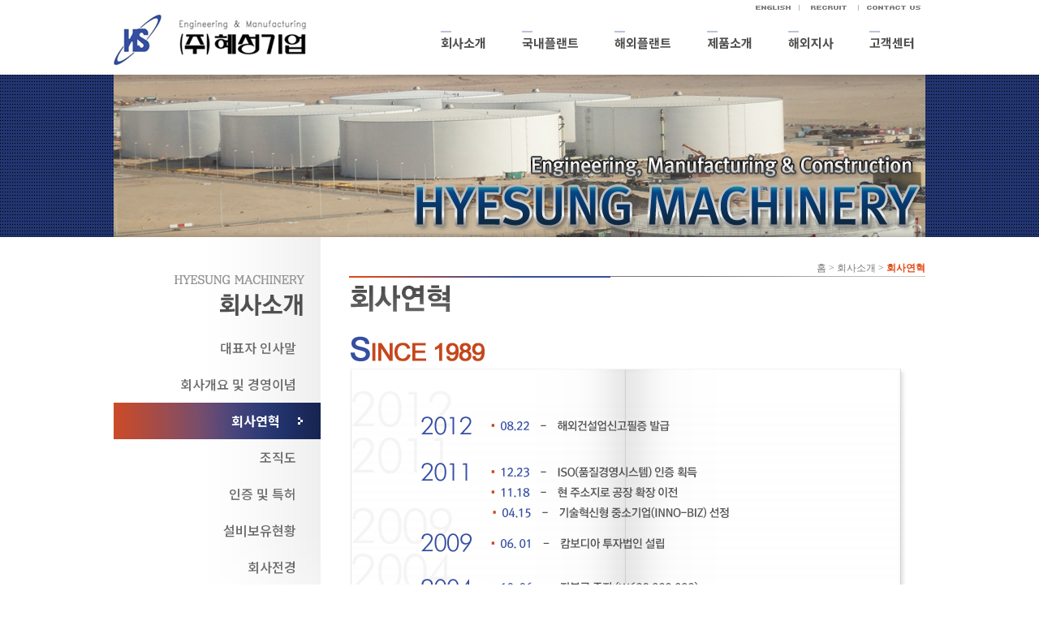

--- FILE ---
content_type: text/html; charset=UTF-8
request_url: http://hyesung-m.com/01/com03.php
body_size: 6959
content:
<html>
<head>
<meta http-equiv="Content-Type" content="text/html; charset=utf-8" />
<title>가치를 창조하고 전하는 기업, (주)혜성기업</title>
<meta name="description" content="각종 사료플랜트의 설계 ,제작, 시공전문, 사료공장설비, 플랜트설계, 자재조달, 건설시공. ">
<link rel="canonical" href="http://www.hyesung-m.com">
<link href="/style.css" rel="stylesheet" type="text/css">
<script src="http://code.jquery.com/jquery-1.7.1.js" type="text/javascript"></script>
<script language="javascript" src="/js/basic.js"></script>
<script language="javascript" src="/js/flash.js"></script>
<script language="javascript" src="/js/url.js"></script>
<script language="javascript">

            function prod_pop(urls){
                window.open(urls, 'popup','width=480,height=660,top=0,left=0,scrollbars=no,resizable=no');
            }


			
</script>
</head>
<body>
<table width="100%" border="0" cellspacing="0" cellpadding="0">
	<tr>
		<td background="/images/s_bg.jpg" style="background-position:right top; background-repeat:repeat-x;">&nbsp;</td>
		<td width="1000px">
			<table width="100%" border="0" cellspacing="0" cellpadding="0">
				<tr>
					<td>
						<table width="100%" border="0" cellspacing="0" cellpadding="0">
							<tr>
								<td width="733" height="18" background="/images/main_02.jpg"></td>
								
								<td width="64"><a href="/eng/"><img src="/images/main_04.jpg" width="64" height="18"></a></td>
								<td width="64"><a href="/06/recr01.php"><img src="/images/main_05.jpg" width="64" height="18"></a></td>
								<td width="77"><a href="/01/com08.php"><img src="/images/main_06.jpg" width="77" height="18"></a></td>
							</tr>
						</table>
					</td>
				</tr>
				<tr>
					<td>
						<table width="100%" border="0" cellspacing="0" cellpadding="0">
							<tr>
								<td><a href="/"><img src="/images/main_08.jpg" width="253" height="74"></a></td>
								<td width="747" height="74" background="/images/main_09.jpg"><!-- <script language="javaScript">FlashMainbody('/swf/navi.swf?main=1&sub=3','747','74','Y');</script> --><ul id="gnb_nav">
	<li>
		<h2><a href="/01/com01.php" id="top1m1" class="">회사소개</a></h2>
		<ul class="sub_nav" id="top2m1" style="display: none;">
			<li><a href="/01/com01.php">대표자 인사말</a></li>
			<li><a href="/01/com02.php">회사개요 및 경영이념</a></li>
			<li><a href="/01/com03.php">회사연혁</a></li>
			<li><a href="/01/com04.php">조직도</a></li>
			<li><a href="/01/com05.php">인증 및 특허</a></li>
			<li><a href="/01/com06.php">설비보유현황</a></li>
			<li><a href="/01/com07.php">회사전경</a></li>
			<li><a href="/01/com08.php">오시는 길</a></li>
		</ul>
	</li>
	<li>
		<h2><a href="/02/sa01.php" id="top1m2" class="">국내플랜트</a></h2>
		 <ul class="sub_nav" id="top2m2" style="display: none;">
			<li><a href="/02/sa01.php">개요</a></li>
			<li><a href="/02/sa02.php">시공실적</a></li>
			<li><a href="/02/sa03.php">포트폴리오</a></li>
		</ul> 
	</li>
	<li>
		<h2><a href="/03/pl01.php" id="top1m3" class="">해외플랜트</a></h2>
		 <ul class="sub_nav" id="top2m3" style="display: none;">
			<li><a href="/03/pl01.php">개요</a></li>
			<li><a href="/03/pl02.php">시공실적</a></li>
			<li><a href="/03/pl03.php">포트폴리오</a></li>
		</ul> 
	</li>
	<li>
		<h2><a href="/04/prod01.php" id="top1m4" class="">제품소개</a></h2>
	</li>	
	<li>
		<h2><a href="/05/os01.php" id="top1m5" class="">해외지사</a></h2>
		<!-- <ul class="sub_nav" id="top2m5" style="display: none;">
			<li><a href="/05/os01.php">캄보디아 지사</a></li>
			<li><a href="/05/os02.php">시공실적</a></li>
			<li><a href="/05/os03.php">포트폴리오</a></li>
		</ul> -->
	</li>
	<!-- <li>
		<h2><a href="/06/recr01.php" id="top1m6" class="">채용정보</a></h2>
	</li> -->
	<li>
		<h2><a href="/07/cs01.php" id="top1m7" class="">고객센터</a></h2>
		<ul class="sub_nav" id="top2m7" style="display: none;">
			<li><a href="/07/cs01.php">공지사항</a></li>
			<li><a href="/07/cs02.php">Q&A</a></li>
			<li><a href="/07/cs03.php">자료실</a></li>
			<li><a href="/07/cs04.php">온라인문의</a></li>
		</ul>
	</li>

</ul></td>
							</tr>
						</table>
					</td>
				</tr>
				<tr>
					<td width="1000" height="200"><img src="/images/sub02.jpg" /></td>
				</tr>
				<tr>
					<td width="1000" height="30" background="/images/sub_11.jpg"></td>
				</tr>
				<tr>
					<td>
						<table width="100%" border="0" cellspacing="0" cellpadding="0">
							<tr>
								<td valign="top">
									<table width="100%" border="0" cellspacing="0" cellpadding="0">
										<tr>
											<td><img src="/images/left_title01.jpg" /></td>
										</tr>
										<tr>
											<td width="255" height="403" background="/images/sub_18.jpg" style="position: relative;">
											<!-- <script language="javascript">FlashMainbody('/swf/left01.swf?main=3&sub=','255','403','Y');</script> -->
											<ul id="sub_select">
		<li><a href="/01/com01.php">대표자 인사말</a></li>
	<li><a href="/01/com02.php">회사개요 및 경영이념</a></li>
	<li><a href="/01/com03.php">회사연혁</a></li>
	<li><a href="/01/com04.php">조직도</a></li>
	<li><a href="/01/com05.php">인증 및 특허</a></li>
	<li><a href="/01/com06.php">설비보유현황</a></li>
	<li><a href="/01/com07.php">회사전경</a></li>
	<li><a href="/01/com08.php">오시는 길</a></li>

	</ul>
<script>
	left_action("3");
</script></td>
										</tr>
										<tr>
											<td width="255" height="26" background="/images/sub_20.jpg"></td>
										</tr>
										<tr>
											<td><img src="/images/sub_21.jpg" width="255" height="146"></td>
										</tr>
										<tr>
											<td><a href="/07/cs04.php"><img src="/images/sub_22.jpg" width="255" height="52"></a></td>
										</tr>
									</table>
								</td>
								<td width="35" background="/images/sub_13.jpg" style="background-repeat:no-repeat;"></td>
								<td valign="top">
									<table width="100%" border="0" cellspacing="0" cellpadding="0">
										<tr>
											<td width="710" height="22" align="right" valign="top" background="/images/sub_14.jpg"><span class="page_font01"> 홈 > 회사소개 > </span><span class="page_font02">회사연혁</span></td>
										</tr>
										<tr>
											<td width="710" height="41" background="/images/sub_15.jpg"><img src="/images/tit0103.jpg" /></td>
										</tr>
										<tr>	<td valign="top" style="padding:25px 0 30px 0;"><img src="/page/013.jpg" /></td>
										</tr>
									</table>
								</td>
							</tr>
						</table>
					</td>
				</tr>
				<tr>
					<td><img src="/images/main_35.jpg" width="1000" height="84"></td>
				</tr>
			</table>
		</td>
		<td background="/images/s_bg.jpg" align="right" style="background-repeat:repeat-x; background-position:top left;">&nbsp;</td>
	</tr>
</table>
</body>
</html>

--- FILE ---
content_type: text/css
request_url: http://hyesung-m.com/style.css
body_size: 5972
content:
@charset "utf-8";
@import url(http://fonts.googleapis.com/earlyaccess/notosanskr.css);
/* CSS Document */

body {margin:0px;}
a,img {selector-dummy:expression(this.hideFocus=true);}
a,img {outline: none;selector-dummy:expression(this.hideFocus=true);}
img{border:0px;}

/* 메인 프로젝트 */
.font_001 {font-family:"돋움", "돋움체"; font-size:11px; font-weight:normal; color: #787878;}
.font_002 {font-family:"돋움", "돋움체"; font-size:11px; font-weight:normal; color: #505050;}

/* 메인 공지사항 미리보기 셋팅 */
a.notice:link {font-family:"돋움", "돋움체"; font-size:11px; color:#b4b4b4; text-decoration:none; font-weight:normal;}
a.notice:visited { font-family:"돋움", "돋움체"; font-size:11px; color:#b4b4b4; text-decoration:none; font-weight:normal;}
a.notice:hover { font-family:"돋움", "돋움체"; font-size:11px; color:#e14813; text-decoration:none; font-weight:normal;}

.notice {font-family:"돋움", "돋움체"; font-size:11px; font-weight:normal; color: #8c8c8c;}


/* 메인 갤러리게시판 미리보기 셋팅 */
a.img_box:link {border:1px #c8c8c8 solid; width:63px; height:47px;}
a.img_box:visited {border:1px #c8c8c8 solid; width:63px; height:47px;}
a.img_box:active {border:1px #c8c8c8 solid; width:63px; height:47px;}
a.img_box:hover {border:1px #ff8400 solid; width:63px; height:47px;}

.img_box {border:1px #c8c8c8 solid; width:63px; height:47px;}


/* 히스토리 셋팅 */
.page_font01 {font-family:"돋움", "돋움체"; font-size:12px; color:#787878;}
.page_font02 {font-family:"돋움", "돋움체"; font-size:12px; color:#e14813; font-weight:bold;}


/* 우측 퀵메뉴 */
#floater {position:absolute; visibility:visible}

/* 박스 */
.box1 {font-family:"돋움", "돋움체"; font-size:11px; font-weight:normal; color: #505050;}
.box2 {font-family:"돋움", "돋움체"; font-size:11px; font-weight:bold; color: #fafafa;}


/* 메인하단 사이트맵 */
a.sm:link {font-family:"돋움", "돋움체"; font-size:11px; color:#a0a0a0; text-decoration:none; font-weight:normal;}
a.sm:visited { font-family:"돋움", "돋움체"; font-size:11px; color:#a0a0a0; text-decoration:none; font-weight:normal;}
a.sm:hover { font-family:"돋움", "돋움체"; font-size:11px; color:#e14813; text-decoration:underline; font-weight:normal;}

/* 메인하단 사이트맵 대메뉴*/
a.smt:link {font-family:"돋움", "돋움체"; font-size:12px; color:#505050; text-decoration:none; font-weight:bold;}
a.smt:visited { font-family:"돋움", "돋움체"; font-size:12px; color:#505050; text-decoration:none; font-weight:bold;}
a.smt:hover { font-family:"돋움", "돋움체"; font-size:12px; color:#e14813; text-decoration:underline; font-weight:bold;}


/* 221019_gnb 메뉴 */
#gnb_nav{width:747px; height:74px;position:relative;box-sizing:border-box;padding:15px 0 0 150px;margin:0;list-style: none;font-family: 'Noto Sans KR','Malgun Gothic', sans-serif;}
#gnb_nav ul:after { content: ''; display: block; clear: both; }
#gnb_nav li{float:left;margin-right: 44px;padding: 0;}
#gnb_nav li:last-child{margin-right:0;}
#gnb_nav li h2{margin:0; padding:0;}
#gnb_nav li h2 a{display:block; font-size:15px; line-height:40px; color:#505050; font-weight:700;padding: 0;text-decoration: none;}
#gnb_nav li h2 a.on{color:#e14813;}
#gnb_nav li h2 a:hover{color:#e14813; text-decoration:none;transition: 0.3s;-webkit-transition: 0.3s;}
#gnb_nav > li:before {position: absolute;top: 20px;width:13px;height: 2px;background: #bac2da;content: '';}
#gnb_nav > li:hover:before {background: #354ea1;transition: 0.3s;-webkit-transition: 0.3s;}
#gnb_nav li ul{position:absolute; top:50px; right:0;  z-index:99999; width:747px;box-sizing:border-box;margin:0;list-style: none;}
#gnb_nav li ul li{padding:0; margin:0; float:left; margin-right:15px;}
#gnb_nav li ul li a{display:block; font-size:12px; color:#8c8c8c; font-weight:700;margin: 0;text-decoration: none;line-height: 20px;}
#gnb_nav li ul li a:hover{color:#354ea1; text-decoration:none;border-bottom:1px solid #354ea1;transition: 0.2s;-webkit-transition: 0.2s;}
#gnb_nav li #top2m1{padding-left:150px;}
#gnb_nav li #top2m2{padding-left:250px;}
#gnb_nav li #top2m3{padding-left:360px;}
#gnb_nav li #top2m5{padding-left:540px;}
#gnb_nav li #top2m7{padding-left:540px;}

/* 메인비주얼 */
.main_txt {margin: 0;padding: 0;position: absolute;top: 90px;z-index:99}
.main_txt .main_txt1 {position: absolute;top:290px;left:510px;}
.main_txt .main_txt2 {position: absolute;top:320px;left:360px;}

.visual_slider{width:1000px; position:relative; height:400px; overflow:hidden;right: 0px;top: 0px;}
.visual_slider .swiper-wrapper .main_visual01 {background: url("images/main_v01.jpg") center 0 no-repeat; height: 400px;background-size: 1040px;animation: fadeOut 20s linear infinite;}
.visual_slider .swiper-wrapper .main_visual02 {background: url("images/main_v02.jpg") center 0 no-repeat; height: 400px;background-size: 1040px;animation: fadeOut 20s linear infinite;}
@keyframes fadeOut {
  0% {
	background-position: 50% 0px;
  }
  50% {
	background-position: 50% -250px;
  }
  100% {
    background-position: 50% 0px;
  }
}

/* 서브 왼쪽메뉴 */
#sub_select{width:255px; box-sizing:border-box; padding:0;margin:0;	text-decoration:none;top: 0;position: absolute;}
#sub_select li{list-style: none;}

.sub_active {color:#fff; background:url("images/leftmenu_over.jpg") 0 0 no-repeat; font-weight:bold;color:white!important;}
#sub_select li a.on{display:block;color:#fff; background:url("images/leftmenu_over.jpg") 0 0 no-repeat; font-weight:bold;padding-right: 50px;}
#sub_select li a:hover{display:block;color:#fff; background:url("images/leftmenu_over.jpg") 0 0 no-repeat; font-weight:bold;text-decoration:none;padding-right: 50px;transition: 0.2s;-webkit-transition: 0.2s;}
#sub_select li a{display:block; font-size:16px;padding-right: 30px; line-height:45px; color:#6c6c6c;  font-family: 'Noto Sans KR', sans-serif; text-align:right;text-decoration:none;font-weight:500;}



--- FILE ---
content_type: application/x-javascript
request_url: http://hyesung-m.com/js/flash.js
body_size: 989
content:
function FlashMainbody(Ftrans,wid,hei,opaque) {
	var mainbody = "";
	mainbody = "<object classid='clsid:D27CDB6E-AE6D-11cf-96B8-444553540000' codebase='http://download.macromedia.com/pub/shockwave/cabs/flash/swflash.cab#version=6,0,29,0' width='"+ wid +"' height='"+ hei +"'>";
	mainbody += "<param name='movie' value='"+ Ftrans +"'>";
	mainbody += "<param name='quality' value='high'>";
    mainbody += "<param name='wmode' value='transparent'>";
	mainbody += "<param name='menu' value='false'>";
	mainbody += "<embed src='"+ Ftrans +"' quality='high' wmode='transparent' pluginspage='http://www.macromedia.com/go/getflashplayer' type='application/x-shockwave-flash' width='"+ wid +"' height='"+ hei +"'></embed>"
	mainbody += "</object>";

	//document.body.innerHTML = mainbody;
	document.write(mainbody);
	return;
}

function allblur() {
 for (i = 0; i < document.links.length; i++)
 document.links[i].onfocus = document.links[i].blur;
}


window.onload=allblur; 


--- FILE ---
content_type: application/x-javascript
request_url: http://hyesung-m.com/js/url.js
body_size: 2075
content:
/****** menu 링크 *****************/
function menu1() { location.href = "/01/com01.php"; }
function menu2() { location.href = "/02/sa01.php"; }
function menu3() { location.href = "/03/pl01.php"; }
function menu4() { location.href = "/04/prod01.php"; }
function menu5() { location.href = "/05/os01.php"; }
function menu6() { location.href = "/06/recr01.php"; }
function menu7() { location.href = "/07/cs01.php"; }

/***************** 01 *****************/
function menu1sub1() { location.href = "/01/com01.php"; }
function menu1sub2() { location.href = "/01/com02.php"; }
function menu1sub3() { location.href = "/01/com03.php"; }
function menu1sub4() { location.href = "/01/com04.php"; }
function menu1sub5() { location.href = "/01/com05.php"; }
function menu1sub6() { location.href = "/01/com06.php"; }
function menu1sub7() { location.href = "/01/com07.php"; }
function menu1sub8() { location.href = "/01/com08.php"; }

/***************** 02 *****************/
function menu2sub1() { location.href = "/02/sa01.php"; }
function menu2sub2() { location.href = "/02/sa02.php"; }
function menu2sub3() { location.href = "/02/sa03.php"; }

/***************** 03 *****************/
function menu3sub1() { location.href = "/03/pl01.php"; }
function menu3sub2() { location.href = "/03/pl02.php"; }
function menu3sub3() { location.href = "/03/pl03.php"; }

/***************** 04 *****************/
function menu4sub1() { location.href = "/04/prod01.php"; }

/***************** 05 *****************/
function menu5sub1() { location.href = "/05/os01.php"; }
function menu5sub2() { location.href = "/05/os02.php"; }
function menu5sub3() { location.href = "/05/os03.php"; }

/***************** 06 *****************/
function menu6sub1() { location.href = "/06/recr01.php"; }

/***************** 07 *****************/
function menu7sub1() { location.href = "/07/cs01.php"; }
function menu7sub2() { location.href = "/07/cs02.php"; }
function menu7sub3() { location.href = "/07/cs03.php"; }
function menu7sub4() { location.href = "/07/cs04.php"; }